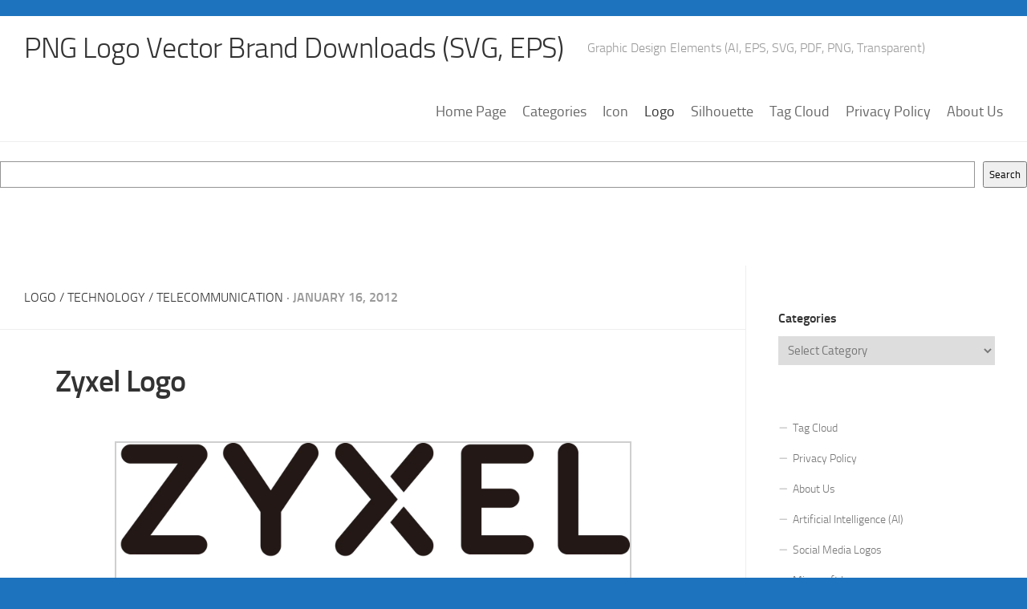

--- FILE ---
content_type: text/html; charset=utf-8
request_url: https://www.google.com/recaptcha/api2/aframe
body_size: 269
content:
<!DOCTYPE HTML><html><head><meta http-equiv="content-type" content="text/html; charset=UTF-8"></head><body><script nonce="q0LkfoVVwQkHJ6ggPTXM-g">/** Anti-fraud and anti-abuse applications only. See google.com/recaptcha */ try{var clients={'sodar':'https://pagead2.googlesyndication.com/pagead/sodar?'};window.addEventListener("message",function(a){try{if(a.source===window.parent){var b=JSON.parse(a.data);var c=clients[b['id']];if(c){var d=document.createElement('img');d.src=c+b['params']+'&rc='+(localStorage.getItem("rc::a")?sessionStorage.getItem("rc::b"):"");window.document.body.appendChild(d);sessionStorage.setItem("rc::e",parseInt(sessionStorage.getItem("rc::e")||0)+1);localStorage.setItem("rc::h",'1764913692625');}}}catch(b){}});window.parent.postMessage("_grecaptcha_ready", "*");}catch(b){}</script></body></html>

--- FILE ---
content_type: image/svg+xml
request_url: https://www.freelogovectors.net/svg05/zyxel-logo.svg
body_size: 936
content:
<?xml version="1.0" encoding="utf-8"?>
<!-- Generator: Adobe Illustrator 16.0.0, SVG Export Plug-In . SVG Version: 6.00 Build 0)  -->
<!DOCTYPE svg PUBLIC "-//W3C//DTD SVG 1.1 Basic//EN" "http://www.w3.org/Graphics/SVG/1.1/DTD/svg11-basic.dtd">
<svg version="1.1" baseProfile="basic" id="Layer_1"
	 xmlns="http://www.w3.org/2000/svg" xmlns:xlink="http://www.w3.org/1999/xlink" x="0px" y="0px" 
	 viewBox="0 0 250 250" xml:space="preserve">
<g>
	<path fill="#221814" d="M47.098,140.777H26.399L50.49,108c1.469-1.997,1.038-4.81-0.953-6.272
		c-0.749-0.544-1.605-0.816-2.461-0.856H17.751c-2.308,0-4.18,1.877-4.18,4.185c0,2.309,1.872,4.18,4.18,4.18H38.45L14.36,142.02
		c-1.469,1.996-1.044,4.797,0.958,6.266c0.743,0.545,1.599,0.823,2.455,0.856h29.324c2.309,0,4.18-1.871,4.18-4.179
		C51.278,142.648,49.407,140.777,47.098,140.777z"/>
	<path fill="#221814" d="M232.334,140.777H213.96v-36.056c0-2.479-2.007-4.485-4.485-4.485c-2.472,0-4.48,2.007-4.48,4.485v39.941
		l0.012,0.147l-0.012,0.153c0,2.308,1.872,4.179,4.181,4.179h23.159c2.303,0,4.18-1.871,4.18-4.179
		C236.514,142.648,234.637,140.777,232.334,140.777z"/>
	<path fill="#221814" d="M190.183,140.777h-18.669V128.63h12.414c2.308,0,4.179-1.866,4.179-4.18c0-2.308-1.871-4.179-4.179-4.179
		h-12.414v-11.036h18.669c2.308,0,4.18-1.871,4.18-4.18c0-2.308-1.872-4.185-4.18-4.185h-23.455c-2.309,0-4.18,1.877-4.18,4.185
		v39.907c0,2.308,1.871,4.179,4.18,4.179h23.455c2.308,0,4.18-1.871,4.18-4.179C194.362,142.648,192.49,140.777,190.183,140.777z"/>
	<path fill="#221814" d="M137.402,128.12l-5.857,6.963l11.007,13.095c0.885,1.055,2.155,1.6,3.437,1.6
		c1.015,0,2.036-0.347,2.882-1.056c1.894-1.593,2.138-4.417,0.543-6.316L137.402,128.12z"/>
	<path fill="#221814" d="M149.413,107.579c1.595-1.894,1.351-4.718-0.549-6.312c-0.84-0.709-1.861-1.055-2.881-1.055
		c-1.276,0-2.547,0.544-3.432,1.599L131.545,114.9l5.857,6.97L149.413,107.579z"/>
	<path fill="#221814" d="M115.28,101.812c-0.885-1.055-2.154-1.599-3.43-1.599c-1.022,0-2.042,0.346-2.881,1.049
		c-1.9,1.594-2.144,4.423-0.55,6.317l14.643,17.415l-14.643,17.416c-1.593,1.895-1.35,4.724,0.55,6.317
		c0.839,0.703,1.859,1.056,2.881,1.056c1.275,0,2.545-0.551,3.43-1.6l19.481-23.189L115.28,101.812z"/>
	<path fill="#221814" d="M98.069,100.973c-2.059-1.378-4.843-0.833-6.227,1.219l-8.212,12.221l-4.485,6.669l-4.48-6.669
		l-8.217-12.221c-1.378-2.052-4.168-2.597-6.221-1.219c-2.054,1.383-2.598,4.167-1.22,6.221l15.657,23.29v14.818
		c0,2.478,2.008,4.485,4.48,4.485c2.478,0,4.485-2.008,4.485-4.485v-14.818l15.658-23.29
		C100.666,105.141,100.122,102.356,98.069,100.973z"/>
</g>
</svg>
